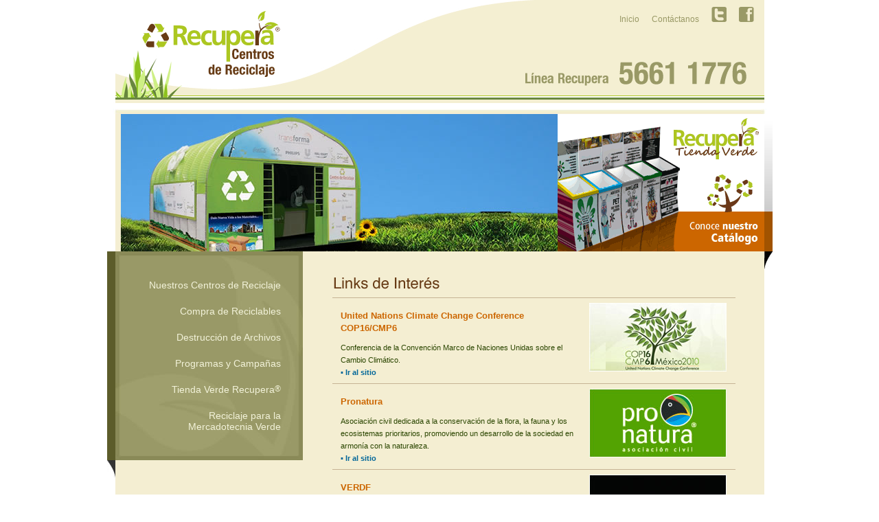

--- FILE ---
content_type: text/html
request_url: http://recuperamexico.com/links.html
body_size: 3953
content:
<!DOCTYPE html PUBLIC "-//W3C//DTD XHTML 1.0 Transitional//EN" "http://www.w3.org/TR/xhtml1/DTD/xhtml1-transitional.dtd">
<html xmlns="http://www.w3.org/1999/xhtml">
<head>
<meta http-equiv="Content-Type" content="text/html; charset=utf-8" />
<title>Recupera&reg; Centros de Reciclaje, links de inter&eacute;s</title>

<link rel="SHORTCUT ICON" href="favicon.ico" type="image/ico">
<link href="css/recupera_generales.css" rel="stylesheet" type="text/css" />

<meta name="Keywords" content="recupera mexico, centros de reciclaje, compra de reciclables, destruccion de archivos, empaques sustentables, contenedores y equipamiento, green marketing, recoleccion a domicilio, empaques y contenedores para reciclar, materiales reciclables, pronatura, verdf, green momentum, conservar los recursos naturales, disminuir la contaminacion ambiental, reducir los desechos de las ciudades, reducir el volumen de desechos sanitarios, materiales susceptibles de ser reciclados, programas permanentes y temporales de reciclaje, destruccion de archivos muerto, certificacion de empresas, triangulo verde, productos reutilizables, comercialización de materiales reciclables" />
<meta name="Description" content="Con más de 30 años de experiencia en México, Recupera es una empresa dedicada a la comercialización de materiales reciclables, para lo cual lleva a cabo diversas actividades para captación de materiales en altos volumenes." />
<meta name="Abstract" content="Empresa dedicada a la comercialización de materiales reciclables." />
<meta name="Revisit-After" content="7 Days" />
<meta name="Robots" content="index, follow" />

<script type="text/JavaScript">
<!--
function MM_swapImgRestore() { //v3.0
  var i,x,a=document.MM_sr; for(i=0;a&&i<a.length&&(x=a[i])&&x.oSrc;i++) x.src=x.oSrc;
}

function MM_preloadImages() { //v3.0
  var d=document; if(d.images){ if(!d.MM_p) d.MM_p=new Array();
    var i,j=d.MM_p.length,a=MM_preloadImages.arguments; for(i=0; i<a.length; i++)
    if (a[i].indexOf("#")!=0){ d.MM_p[j]=new Image; d.MM_p[j++].src=a[i];}}
}

function MM_findObj(n, d) { //v4.01
  var p,i,x;  if(!d) d=document; if((p=n.indexOf("?"))>0&&parent.frames.length) {
    d=parent.frames[n.substring(p+1)].document; n=n.substring(0,p);}
  if(!(x=d[n])&&d.all) x=d.all[n]; for (i=0;!x&&i<d.forms.length;i++) x=d.forms[i][n];
  for(i=0;!x&&d.layers&&i<d.layers.length;i++) x=MM_findObj(n,d.layers[i].document);
  if(!x && d.getElementById) x=d.getElementById(n); return x;
}

function MM_swapImage() { //v3.0
  var i,j=0,x,a=MM_swapImage.arguments; document.MM_sr=new Array; for(i=0;i<(a.length-2);i+=3)
   if ((x=MM_findObj(a[i]))!=null){document.MM_sr[j++]=x; if(!x.oSrc) x.oSrc=x.src; x.src=a[i+2];}
}
//-->
</script>
<script type="text/javascript" src="js/swfobject.js"></script>
<script type="text/javascript">
var flashvars = { };
var params = {
	wmode: "opaque",
	quality: "high",
	bgcolor: "#ffffff",
	allowScriptAccess: "always"
};
var attributes = {
	id: "bannHomePage301x200",
	name: "bannHomePage301x200"
};
swfobject.embedSWF("flash/homeBanner301x200.swf", "bannHomePage301x200", "301", "200", "9.0.0", "flash/expressInstall.swf", flashvars, params, attributes);

var paramsGde = {
	wmode: "opaque",
	quality: "high",
	bgcolor: "#f4eed2",
	allowScriptAccess: "always"
};
var attributesGde = {
	id: "bannHomePage636x200",
	name: "bannHomePage636x200"
};
swfobject.embedSWF("flash/homeBanner636x200.swf", "bannHomePage636x200", "636", "200", "9.0.0", "flash/expressInstall.swf", flashvars, paramsGde, attributesGde);
</script>


</head>

<body onload="MM_preloadImages('imagenes/botones/twit2.gif','imagenes/botones/fbk2.gif')">

<div id="contGeneral">

	<div id="contBannerSup">
		<div class="logoSupIzq"><a href="index.html"><img src="imagenes/generales/Logo_Sup.gif" alt="Recupera&reg; | Inicio" border="0" /></a></div>
		<div class="bannerSupDer">
			<a href="index.html">Inicio</a> <a href="contacto.html">Contáctanos</a>			
		    <a href="http://twitter.com/RecuperaRecicla" target="_blank" onmouseover="MM_swapImage('Btwitter','','imagenes/botones/twit2.gif',1)" onmouseout="MM_swapImgRestore()"><img src="imagenes/botones/twit1.gif" name="Btwitter" width="22" height="22" border="0" id="Btwitter" /></a>
			<a href="http://www.facebook.com/profile.php?id=1485882590" target="_blank" onmouseover="MM_swapImage('Bfacebook','','imagenes/botones/fbk2.gif',1)" onmouseout="MM_swapImgRestore()"><img src="imagenes/botones/fbk1.gif" name="Bfacebook" width="22" height="22" border="0" id="Bfacebook" /></a>		</div>
		<!-- termina contenedor links superior derecho -->
	</div><!-- termina contenedor del banner superior -->
	
	<div id="contInformacion">
		<table cellpadding="0" cellspacing="0">
			<tr>
				<td colspan="2"><img src="imagenes/generales/SupHome.jpg" /></td>
			</tr>
			<tr>
			
				<td colspan="2">
					<table cellpadding="0" cellspacing="0">
						<tr>
							<td style=" width:20px;">&nbsp;</td>
							<td>
							<div id="bannHomePage636x200">
								<div id="bannhomePage636x200Alt">
								<img src="imagenes/banners/home01_636x200.jpg" border="0" />
								</div>
							</div>
							</td>
							<td>
							<div id="bannHomePage301x200">
								<div id="bannHomePage301x200Alt">
							<img name="banner301x200_home" src="imagenes/banners/banner301x200_home.gif" border="0" width="301" height="200" alt="" />
								</div>
							</div>
							</td>
							<td><img src="imagenes/banners/Fdo_banner_der01.jpg" /></td>
						</tr>
					</table>
				</td>
				
			</tr>
			<tr>
			
				<td id="anchoBtnsIzq">
					<table cellpadding="0" cellspacing="0" width="100%">
						<tr>
							<td class="btnsFdoSombra">&nbsp;</td>
							<td class="btnsContenedor">
								<a href="centros_reciclaje/index.html">Nuestros Centros de Reciclaje</a>
								<a href="compra_reciclables/index.html">Compra de Reciclables</a>
								<a href="destruccion_archivos/index.html">Destrucción de Archivos</a>
								<a href="programas/index.html">Programas y Campañas</a>
								<a href="tienda_verde/index.html">Tienda Verde Recupera<sup>®</sup></a>
								<a href="green_marketing/index.html">Reciclaje para la <br />Mercadotecnia Verde</a>
							</td>
						</tr>
						<tr>
							<td><img src="imagenes/botones/Fdo_final.jpg" /></td>
							<td>&nbsp;</td>
						</tr>
						<tr>
							<td>&nbsp;</td>
							<td>&nbsp;</td>
						</tr>
					</table>
				</td>
				
				<td id="anchoContenidoDer">
					<table cellpadding="0" cellspacing="0" style="width:684px;">
						<tr>
							<td style="width:672px;"><img src="imagenes/titulos/title_links.gif" /></td>
							<td style="width:12px;"><img src="imagenes/banners/Fdo_final_der.jpg" /></td>
						</tr>
						<tr>
							<td class="infoPlecaFin2">&nbsp;</td>
							<td>&nbsp;</td>
						</tr>
						<tr>
							<td class="infoContenidoChico">
								<span class="imagenDerecha"><a href="http://www.cc2010.mx" target="_blank"><img src="imagenes/links/cop16.jpg" border="0" /></a></span>
								<h3>United Nations Climate Change Conference<br />COP16/CMP6</h3>
								Conferencia  de la Convención Marco de Naciones Unidas sobre el Cambio Climático.<br />
								<a href="http://www.cc2010.mx/" target="_blank">&#9642; Ir al sitio</a>
						  </td>
							<td>&nbsp;</td>
						</tr>
						<tr>
							<td class="infoPlecaFin2">&nbsp;</td>
							<td>&nbsp;</td>
						</tr>
						<tr>
						  <td class="infoContenidoChico">
								<span class="imagenDerecha"><a href="http://www.pronatura.org.mx" target="_blank"><img src="imagenes/links/pronatura.jpg" border="0" /></a></span>
								<h3>Pronatura</h3>
								Asociación civil dedicada a la conservación de la flora, la fauna y los ecosistemas prioritarios, promoviendo un desarrollo de la sociedad en armonía con la naturaleza.<br />
								<a href="http://www.pronatura.org.mx/" target="_blank">&#9642; Ir al sitio</a>
						  </td>
							<td>&nbsp;</td>
						</tr>
						<tr>
							<td class="infoPlecaFin2">&nbsp;</td>
							<td>&nbsp;</td>
						</tr>
						<tr>
							<td class="infoContenidoChico">
								<span class="imagenDerecha"><a href="http://verdf.org/ini.html" target="_blank"><img src="imagenes/links/verdf.jpg" border="0" /></a></span>
								<h3>VERDF</h3>
								Es un recurso inspiracional para quienes habitamos el Distrito Federal. Realizamos acciones de comunicación y ambientales.<br />
								<a href="http://verdf.org/ini.html" target="_blank">&#9642; Ir al sitio</a>								
						  </td>
							<td>&nbsp;</td>
						</tr>
						<tr>
							<td class="infoPlecaFin2">&nbsp;</td>
							<td>&nbsp;</td>
						</tr>
						<tr>
							<td class="infoContenidoChico">
								<span class="imagenDerecha"><a href="http://www.greenmomentum.com" target="_blank"><img src="imagenes/links/greenmomentum.jpg" border="0" /></a></span>
								<h3>Green Momentum</h3>
								Firma de inteligencia de mercado enfocada en promover las tecnologías limpias (cleantech) en Latinoamérica. Parte del movimiento de ambientalismo pragmático conocido como "Bright Green".<br />
								<a href="http://www.greenmomentum.com" target="_blank">&#9642; Ir al sitio</a>								
						  </td>
							<td>&nbsp;</td>
						</tr>
						
						<tr>
							<td class="infoPlecaFin1">&nbsp;</td>
							<td>&nbsp;</td>
						</tr>
					</table>
				</td>
				
			</tr>
		</table>
	</div><!-- termina contenedor de la informacion -->
	
</div><!-- contenedor general -->

<div id="contCopy"><div id="contGeneral">
	<div class="copyright">
		<div class="copyIzq">
			<a href="index.html">Inicio</a> | <a href="contacto.html">Contáctanos</a> | <a href="links.html">Links de Interés</a> | <a href="mapa.html">Mapa del Sitio</a>
			<div class="copyIzqAbajo">
				<a href="centros_reciclaje/index.html">Centros de Reciclaje</a> | <a href="compra_reciclables/index.html">Compra de Reciclables</a> | <a href="destruccion_archivos/index.html">Destrucción de Archivos</a> | <br />
			<a href="programas/index.html">Programas y Campañas</a> | <a href="tienda_verde/index.html">Tienda Verde Recupera<sup>®</sup></a> | <a href="green_marketing/index.html">Reciclaje para la Mercadotecnia Verde</a> |
			</div><!-- termina CopyIzqAbajo -->
		</div><!-- termina copyIzq -->
		<div class="copyDer">
			Centros de Reciclaje Recupera, S.A. de C.V.
		</div><!-- termina copyDer -->
	</div><!-- termina copyright -->
</div></div><!-- contenedor copyright -->

</body>
</html>


--- FILE ---
content_type: text/css
request_url: http://recuperamexico.com/css/recupera_generales.css
body_size: 1989
content:
/* CSS Document */


/* para: CUERPO DEL HTML ///////////////////////// */
body{
	margin:0;
	font-family:Arial, Helvetica, sans-serif;
	background-color:#ffffff;
}
tr,td,th {
	font-family:Arial, Helvetica, sans-serif;
	color:#2b4600;
	font-size:13px;
	margin: 0;
	padding: 0;
	vertical-align:top;
}
sup{
	vertical-align:text-top;
}
#contGeneral{
	width:969px;
	height:auto;
	margin:0 auto;
	position:relative;
}
#anchoBtnsIzq{
	width:285px;
}
#anchoContenidoDer{
	width:684px;
}
/* /////////////////////////////////////////////// */


/* para: LA INFORMACI�N ////////////////////////// */
#contInformacion{
	background-image:url(../imagenes/generales/Fdo_contenido.gif);
	background-repeat:repeat-y;
}
.infoContenido{
	/*width:672px;*/
	line-height:24px;
	text-align:justify;
	padding: 0px 55px 0px 45px;/*top, right, bottom, left*/
}
.infoContenidoDer{
	/*width:672px;*/
	line-height:24px;
	text-align:justify;
	padding: 0px 45px 0px 250px;/*top, right, bottom, left*/
}

.infoContenido sup{
	margin:0;
}
.infoContenido h3{
	color:#CC6600;
	font-size:16px;
	margin:0;
	padding: 15px 0px 5px 0px;/*top, right, bottom, left*/
	text-align:left;
}
.infoContenido h4{
	font-weight:bold;
	font-size:15px;
	margin:0;
	padding: 15px 0px 0px 0px;/*top, right, bottom, left*/
	text-align:left;
}
.infoContenido a:link, .infoContenido a:active, .infoContenido a:visited{
	color:#006699;
	text-decoration:none;
	font-weight:bold;
}
.infoContenido a:hover{
	text-decoration:underline;
}
.infoContenido ul{
	list-style-type: none;
	margin: 0;
	padding:1px;
	width:500px;
	padding-bottom:10px;
}
.infoContenido li{
	border-bottom:1px solid #ffffff;
	padding: 10px 0px 10px 0px;/*top, right, bottom, left*/
	/*list-style-image:url(../imagenes/generales/bullet_azul.gif);
	list-style-position:inherit;*/
	margin:0;
}
.infoPlecaFin1{
	height:33px;
	background-image:url(../imagenes/generales/pleca_fin_contenido.gif);
	background-repeat:no-repeat;
}
.infoPlecaFin2{
	height:15px;
	background-image:url(../imagenes/generales/pleca_fin_contenido2.gif);
	background-repeat:no-repeat;
}
.infoContenidoChico{
	text-align:left;
	font-size:11px;
	line-height:18px;
	padding: 0px 45px 0px 55px;/*top, right, bottom, left*/
}
.infoContenidoChico h3{
	color:#CC6600;
	font-size:13px;
	text-align:left;
	margin:0;
	padding: 10px 0px 10px 0px;/*top, right, bottom, left*/
}
.infoContenidoChico a:link, .infoContenidoChico a:active, .infoContenidoChico a:visited{
	color:#006699;
	text-decoration:none;
	font-weight:bold;
}
.infoContenidoChico a:hover{
	text-decoration:underline;
}

.mapaSitio{
	/*width:672px;*/
	font-size:12px;
	color:#333333;
	line-height:22px;
	text-align:justify;
	padding: 0px 55px 0px 45px;/*top, right, bottom, left*/
}

.mapaSitio ul{
	list-style-type:none;
	margin: 0;
	padding:1px;
	width:500px;
	padding: 15px 0px 10px 0px;/*top, right, bottom, left*/
	color:#006699;
	font-size:14px;
	font-weight:bold;
}
.mapaSitio li{
	font-size:12px;
	color:#333333;
	font-weight:normal;
	/*padding: 10px 0px 10px 0px;/*top, right, bottom, left
	list-style-image:url(../imagenes/generales/bullet_azul.gif);
	list-style-position:inherit;*/
	margin:0;
}
.mapaSitio li a:link, .mapaSitio li a:active, .mapaSitio li a:visited{
	color:#333333;
	text-decoration:none;
}
.mapaSitio li a:hover{
	color:#006699;
}


/* /////////////////////////////////////////////// */
#iframeGoogle{
	height:auto;
	overflow:auto;
}
.googleMaps{
	padding: 0px 0px 0px 43px;/*top, right, bottom, left*/
}
.googleMaps a:link, .googleMaps a:active, .googleMaps a:visited{
	color:#006699;
	text-decoration:none;
	font-weight:bold;
	font-size:11px;
}
.googleMaps a:hover{
	text-decoration:underline;
}
/* ////////////////////////////////////////////////// */


/* para: IMAGENES DE LA INFORMACI�N ////////////// */
.imagenDerecha{
	float:right;
	padding: 0px 10px 0px 10px;/*top, right, bottom, left*/
}
.imagenCentrada{
	text-align:center;
}
.imagenIzquierda{
	float:left;
	padding: 10px 0px 0px 0px;/*top, right, bottom, left*/
}
.imagenLinksInteres{
	float:left;
	padding: 10px 10px 0px 0px;/*top, right, bottom, left*/
}
.imagenExtendida{
	float:left;
}
/* /////////////////////////////////////////////// */



/* para: BOTONES DE SUBLINKS ARRIBA, EN CASO DE HABER */
.contBotonesArr{
	text-align:right;
	padding: 2px 30px 0px 0px;/*top, right, bottom, left*/
	border-bottom:1px solid #FFFFFF;
}
/* /////////////////////////////////////////////// */


/* para: BANNER SUPERIOR ///////////////////////// */
#contBannerSup{
	margin:0;
	position:relative;
	height:150px;
	background-image:url(../imagenes/generales/Fdo_SupBanner.png);
	background-repeat:no-repeat;
}
.logoSupIzq{
	float:left;
}
.bannerSupDer{
	float:right;
	font-family:Arial, Helvetica, sans-serif;
	color:#999966;
	font-size:12px;
	padding: 10px 12px 0px 0px;/*top, right, bottom, left*/
}
.bannerSupDer a:link, .bannerSupDer a:visited, .bannerSupDer a:active{
	text-decoration:none;
	color:#999966;
	padding: 0px 15px 0px 0px;/*top, right, bottom, left*/
}
.bannerSupDer a:hover{
	color:#673b15;
}
/* /////////////////////////////////////////////// */



/* para: BOTONES IZQUIERDA /////////////////////// */
.btnsContenedor{
	margin: 0;
	padding: 30px 7px 30px 7px;/*top, right, bottom, left*/
	font-size:14px;
	text-align:right;
	background-image:url(../imagenes/botones/Fdo_contenedor.jpg);
	background-repeat:no-repeat;
}
.btnsContenedor a, .btnsContenedor a:link, .btnsContenedor a:active, .btnsContenedor a:visited{
	text-decoration:none;
	color: #f2f2d9;
	display:block;
	padding: 11px 25px 11px 0px;/*top, right, bottom, left*/
}
.btnsContenedor a:hover{
	background-image:url(../imagenes/botones/Fdo_degradado.jpg);
	color:#333333;
}
.btnsContenedorActivo a, .btnsContenedorActivo a:link, .btnsContenedorActivo a:active, .btnsContenedorActivo a:visited{
	background-image:url(../imagenes/botones/Fdo_degradado.jpg);
	color:#333333;
}
.btnsContenedorActivo a:hover{
	background-image:url(../imagenes/botones/Fdo_degradado.jpg);
}
.btnsFdoSombra{
	width:12px;
	background-image:url(../imagenes/botones/Fdo_izq.jpg);
}
/* /////////////////////////////////////////////// */



/* para COPYRIGHT //////////////////////////////// */
#contCopy{
	margin:0;
	position:relative;
	background-color:#8da61c;
}
.copyright{
	background-image:url(../imagenes/generales/Logo_blancoDown.jpg);
	background-position:right;
	background-repeat:no-repeat;
	height:105px;
	font-size:12px;
	color:#FFFFFF;
	line-height:20px;
}
.copyIzq{
	float:left;
	padding: 15px 0px 0px 10px;/*top, right, bottom, left*/
	color:#f4eed2;
}
.copyIzqAbajo{
	padding: 25px 0px 0px 0px;/*top, right, bottom, left*/
	color:#f4eed2;
	font-size:11px;
	line-height:17px;
}
.copyDer{
	float:right;
	font-size:11px;
	padding: 75px 40px 0px 0px;/*top, right, bottom, left*/
	color:#FFFFFF;
}
.copyright a:link, .copyright a:visited, .copyright a:active{
	color:#FFFFFF;
	text-decoration:none;
	padding: 0px 5px 0px 5px;/*top, right, bottom, left*/
}
.copyright a:hover{
	color:#36492b;
	text-decoration:none;
}
/* /////////////////////////////////////////////// */